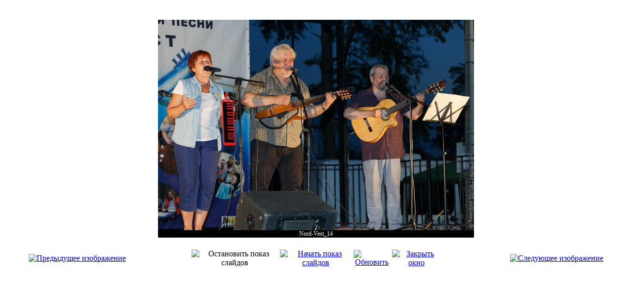

--- FILE ---
content_type: text/html; charset=utf-8
request_url: http://svoyasi.ru/index.php?option=com_phocagallery&view=detail&catid=98:2019-01-08-05-01-07&id=3784:nord-vest14&tmpl=component&Itemid=2
body_size: 3621
content:
<!DOCTYPE html PUBLIC "-//W3C//DTD XHTML 1.0 Transitional//EN" "http://www.w3.org/TR/xhtml1/DTD/xhtml1-transitional.dtd">
<html xmlns="http://www.w3.org/1999/xhtml" xml:lang="ru-ru" lang="ru-ru" dir="ltr" >
<head>
  <meta http-equiv="content-type" content="text/html; charset=utf-8" />
  <meta name="robots" content="index, follow" />
  <meta name="keywords" content="авторская песня" />
  <meta name="description" content="авторская песня" />
  <meta name="generator" content="Joomla! 1.5 - Open Source Content Management" />
  <title>Фото</title>
  <link href="/templates/reveal/favicon.ico" rel="shortcut icon" type="image/x-icon" />
  <link rel="stylesheet" href="/components/com_phocagallery/assets/phocagallery.css" type="text/css" />
  <link rel="stylesheet" href="/plugins/content/phocadownload/css/phocadownload.css" type="text/css" />
  <script type="text/javascript" src="/plugins/content/phocagalleryslideshow.js"></script>
  <style type="text/css"> 
 html,body, .contentpane{overflow:hidden;background:#ffffff;} 
 center, table {background:#ffffff;} 
 #sbox-window {background-color:#fff;padding:5px} 
 </style>

</head>
<body class="contentpane">
	
	<script type="text/javascript"> 
/* <![CDATA[ */    
/***********************************************
* Ultimate Fade-In Slideshow (v1.51): � Dynamic Drive (http://www.dynamicdrive.com)
* This notice MUST stay intact for legal use
* Visit http://www.dynamicdrive.com/ for this script and 100s more.
***********************************************/
 
var fadeimages=new Array()
fadeimages[0]=["/images/phocagallery/2018/08-03/thumbs/phoca_thumb_l_Nord-Vest_01.jpg", "", ""];
fadeimages[1]=["/images/phocagallery/2018/08-03/thumbs/phoca_thumb_l_Nord-Vest_02.jpg", "", ""];
fadeimages[2]=["/images/phocagallery/2018/08-03/thumbs/phoca_thumb_l_Nord-Vest_03.jpg", "", ""];
fadeimages[3]=["/images/phocagallery/2018/08-03/thumbs/phoca_thumb_l_Nord-Vest_04.jpg", "", ""];
fadeimages[4]=["/images/phocagallery/2018/08-03/thumbs/phoca_thumb_l_Nord-Vest_05.jpg", "", ""];
fadeimages[5]=["/images/phocagallery/2018/08-03/thumbs/phoca_thumb_l_Nord-Vest_06.jpg", "", ""];
fadeimages[6]=["/images/phocagallery/2018/08-03/thumbs/phoca_thumb_l_Nord-Vest_07.jpg", "", ""];
fadeimages[7]=["/images/phocagallery/2018/08-03/thumbs/phoca_thumb_l_Nord-Vest_08.jpg", "", ""];
fadeimages[8]=["/images/phocagallery/2018/08-03/thumbs/phoca_thumb_l_Nord-Vest_09.jpg", "", ""];
fadeimages[9]=["/images/phocagallery/2018/08-03/thumbs/phoca_thumb_l_Nord-Vest_10.jpg", "", ""];
fadeimages[10]=["/images/phocagallery/2018/08-03/thumbs/phoca_thumb_l_Nord-Vest_11.jpg", "", ""];
fadeimages[11]=["/images/phocagallery/2018/08-03/thumbs/phoca_thumb_l_Nord-Vest_12.jpg", "", ""];
fadeimages[12]=["/images/phocagallery/2018/08-03/thumbs/phoca_thumb_l_Nord-Vest_13.jpg", "", ""];
fadeimages[13]=["/images/phocagallery/2018/08-03/thumbs/phoca_thumb_l_Nord-Vest_14.jpg", "", ""];
fadeimages[14]=["/images/phocagallery/2018/08-03/thumbs/phoca_thumb_l_Nord-Vest_15.jpg", "", ""];
fadeimages[15]=["/images/phocagallery/2018/08-03/thumbs/phoca_thumb_l_Nord-Vest_16.jpg", "", ""];
fadeimages[16]=["/images/phocagallery/2018/08-03/thumbs/phoca_thumb_l_Nord-Vest_17.jpg", "", ""];
fadeimages[17]=["/images/phocagallery/2018/08-03/thumbs/phoca_thumb_l_Nord-Vest_18.jpg", "", ""];
fadeimages[18]=["/images/phocagallery/2018/08-03/thumbs/phoca_thumb_l_Nord-Vest_19.jpg", "", ""];
fadeimages[19]=["/images/phocagallery/2018/08-03/thumbs/phoca_thumb_l_Nord-Vest_20.jpg", "", ""];
fadeimages[20]=["/images/phocagallery/2018/08-03/thumbs/phoca_thumb_l_Nord-Vest_21.jpg", "", ""];
fadeimages[21]=["/images/phocagallery/2018/08-03/thumbs/phoca_thumb_l_Nord-Vest_22.jpg", "", ""];
fadeimages[22]=["/images/phocagallery/2018/08-03/thumbs/phoca_thumb_l_Nord-Vest_23.jpg", "", ""];
fadeimages[23]=["/images/phocagallery/2018/08-03/thumbs/phoca_thumb_l_Nord-Vest_24.jpg", "", ""];
fadeimages[24]=["/images/phocagallery/2018/08-03/thumbs/phoca_thumb_l_Nord-Vest_25.jpg", "", ""];
fadeimages[25]=["/images/phocagallery/2018/08-03/thumbs/phoca_thumb_l_Nord-Vest_26.jpg", "", ""];
fadeimages[26]=["/images/phocagallery/2018/08-03/thumbs/phoca_thumb_l_Nord-Vest_27.jpg", "", ""];
fadeimages[27]=["/images/phocagallery/2018/08-03/thumbs/phoca_thumb_l_Nord-Vest_28.jpg", "", ""];
fadeimages[28]=["/images/phocagallery/2018/08-03/thumbs/phoca_thumb_l_Nord-Vest_29.jpg", "", ""];
fadeimages[29]=["/images/phocagallery/2018/08-03/thumbs/phoca_thumb_l_Nord-Vest_30.jpg", "", ""];
fadeimages[30]=["/images/phocagallery/2018/08-03/thumbs/phoca_thumb_l_Nord-Vest_31.jpg", "", ""];
fadeimages[31]=["/images/phocagallery/2018/08-03/thumbs/phoca_thumb_l_Nord-Vest_32.jpg", "", ""];
fadeimages[32]=["/images/phocagallery/2018/08-03/thumbs/phoca_thumb_l_Nord-Vest_33.jpg", "", ""];
fadeimages[33]=["/images/phocagallery/2018/08-03/thumbs/phoca_thumb_l_Nord-Vest_34.jpg", "", ""];
fadeimages[34]=["/images/phocagallery/2018/08-03/thumbs/phoca_thumb_l_Nord-Vest_35.jpg", "", ""];
fadeimages[35]=["/images/phocagallery/2018/08-03/thumbs/phoca_thumb_l_Nord-Vest_36.jpg", "", ""];
fadeimages[36]=["/images/phocagallery/2018/08-03/thumbs/phoca_thumb_l_Nord-Vest_37.jpg", "", ""];
fadeimages[37]=["/images/phocagallery/2018/08-03/thumbs/phoca_thumb_l_Nord-Vest_38.jpg", "", ""];
fadeimages[38]=["/images/phocagallery/2018/08-03/thumbs/phoca_thumb_l_Nord-Vest_39.jpg", "", ""];
fadeimages[39]=["/images/phocagallery/2018/08-03/thumbs/phoca_thumb_l_Nord-Vest_40.jpg", "", ""];
fadeimages[40]=["/images/phocagallery/2018/08-03/thumbs/phoca_thumb_l_Nord-Vest_41.jpg", "", ""];
fadeimages[41]=["/images/phocagallery/2018/08-03/thumbs/phoca_thumb_l_Nord-Vest_42.jpg", "", ""];
fadeimages[42]=["/images/phocagallery/2018/08-03/thumbs/phoca_thumb_l_Nord-Vest_43.jpg", "", ""];
fadeimages[43]=["/images/phocagallery/2018/08-03/thumbs/phoca_thumb_l_Nord-Vest_44.jpg", "", ""];
fadeimages[44]=["/images/phocagallery/2018/08-03/thumbs/phoca_thumb_l_Nord-Vest_45.jpg", "", ""];
fadeimages[45]=["/images/phocagallery/2018/08-03/thumbs/phoca_thumb_l_Nord-Vest_46.jpg", "", ""];
fadeimages[46]=["/images/phocagallery/2018/08-03/thumbs/phoca_thumb_l_Nord-Vest_47.jpg", "", ""];
fadeimages[47]=["/images/phocagallery/2018/08-03/thumbs/phoca_thumb_l_Nord-Vest_48.jpg", "", ""];
fadeimages[48]=["/images/phocagallery/2018/08-03/thumbs/phoca_thumb_l_Nord-Vest_49.jpg", "", ""];
fadeimages[49]=["/images/phocagallery/2018/08-03/thumbs/phoca_thumb_l_Nord-Vest_50.jpg", "", ""];
 
var fadebgcolor="#ffffff"
 
var fadearray=new Array() /*array to cache fadeshow instances*/
var fadeclear=new Array() /*array to cache corresponding clearinterval pointers*/
 
var dom=(document.getElementById) /*modern dom browsers*/
var iebrowser=document.all
 
function fadeshow(theimages, fadewidth, fadeheight, borderwidth, delay, pause, displayorder){
this.pausecheck=pause
this.mouseovercheck=0
this.delay=delay
this.degree=10 /*initial opacity degree (10%)*/
this.curimageindex=0
this.nextimageindex=1
fadearray[fadearray.length]=this
this.slideshowid=fadearray.length-1
this.canvasbase="canvas"+this.slideshowid
this.curcanvas=this.canvasbase+"_0"
if (typeof displayorder!="undefined")
theimages.sort(function() {return 0.5 - Math.random();}) /*thanks to Mike (aka Mwinter) :)*/
this.theimages=theimages
this.imageborder=parseInt(borderwidth)
this.postimages=new Array() /*preload images*/
for (p=0;p<theimages.length;p++){
this.postimages[p]=new Image()
this.postimages[p].src=theimages[p][0]
}
 
var fadewidth=fadewidth+this.imageborder*2
var fadeheight=fadeheight+this.imageborder*2
 
if (iebrowser&&dom||dom) /*if IE5+ or modern browsers (ie: Firefox)*/
document.write('<div id="master'+this.slideshowid+'" style="position:relative;width:'+fadewidth+'px;height:'+fadeheight+'px;overflow:hidden;"><div id="'+this.canvasbase+'_0" style="position:absolute;width:'+fadewidth+'px;height:'+fadeheight+'px;top:0;left:0;filter:progid:DXImageTransform.Microsoft.alpha(opacity=10);opacity:0.1;-moz-opacity:0.1;-khtml-opacity:0.1;background-color:'+fadebgcolor+'"></div><div id="'+this.canvasbase+'_1" style="position:absolute;width:'+fadewidth+'px;height:'+fadeheight+'px;top:0;left:0;filter:progid:DXImageTransform.Microsoft.alpha(opacity=10);opacity:0.1;-moz-opacity:0.1;-khtml-opacity:0.1;background-color:'+fadebgcolor+'"></div></div>')
else
document.write('<div><img name="defaultslide'+this.slideshowid+'" src="'+this.postimages[0].src+'"></div>')
 
if (iebrowser&&dom||dom) /*if IE5+ or modern browsers such as Firefox*/
this.startit()
else{
this.curimageindex++
setInterval("fadearray["+this.slideshowid+"].rotateimage()", this.delay)
}
}

function fadepic(obj){
if (obj.degree<100){
obj.degree+=10
if (obj.tempobj.filters&&obj.tempobj.filters[0]){
if (typeof obj.tempobj.filters[0].opacity=="number") /*if IE6+*/
obj.tempobj.filters[0].opacity=obj.degree
else /*else if IE5.5-*/
obj.tempobj.style.filter="alpha(opacity="+obj.degree+")"
}
else if (obj.tempobj.style.MozOpacity)
obj.tempobj.style.MozOpacity=obj.degree/101
else if (obj.tempobj.style.KhtmlOpacity)
obj.tempobj.style.KhtmlOpacity=obj.degree/100
else if (obj.tempobj.style.opacity&&!obj.tempobj.filters)
obj.tempobj.style.opacity=obj.degree/101
}
else{
clearInterval(fadeclear[obj.slideshowid])
obj.nextcanvas=(obj.curcanvas==obj.canvasbase+"_0")? obj.canvasbase+"_0" : obj.canvasbase+"_1"
obj.tempobj=iebrowser? iebrowser[obj.nextcanvas] : document.getElementById(obj.nextcanvas)
obj.populateslide(obj.tempobj, obj.nextimageindex)
obj.nextimageindex=(obj.nextimageindex<obj.postimages.length-1)? obj.nextimageindex+1 : 0
setTimeout("fadearray["+obj.slideshowid+"].rotateimage()", obj.delay)
}
}
 
fadeshow.prototype.populateslide=function(picobj, picindex){
var slideHTML=""
if (this.theimages[picindex][1]!="") /*if associated link exists for image*/
slideHTML='<a HREF="'+this.theimages[picindex][1]+'" target="'+this.theimages[picindex][2]+'">'
slideHTML+='<table border="0" cellpadding="0" cellspacing="0" style="text-align:center;margin: auto;"><tr><td style="text-align:center;" align="center" valign="middle" height="480"><img style="vertical-align:middle;" SRC="'+this.postimages[picindex].src+'" border="'+this.imageborder+'px"></td></tr></table>'
if (this.theimages[picindex][1]!="") /*if associated link exists for image*/
slideHTML+='</a>'
picobj.innerHTML=slideHTML
}
 
 
fadeshow.prototype.rotateimage=function(){
if (this.pausecheck==1) /*if pause onMouseover enabled, cache object*/
var cacheobj=this
if (this.mouseovercheck==1)
setTimeout(function(){cacheobj.rotateimage()}, 100)
else if (iebrowser&&dom||dom){
this.resetit()
var crossobj=this.tempobj=iebrowser? iebrowser[this.curcanvas] : document.getElementById(this.curcanvas)
crossobj.style.zIndex++
fadeclear[this.slideshowid]=setInterval("fadepic(fadearray["+this.slideshowid+"])",50)
this.curcanvas=(this.curcanvas==this.canvasbase+"_0")? this.canvasbase+"_1" : this.canvasbase+"_0"
}
else{
var ns4imgobj=document.images['defaultslide'+this.slideshowid]
ns4imgobj.src=this.postimages[this.curimageindex].src
}
this.curimageindex=(this.curimageindex<this.postimages.length-1)? this.curimageindex+1 : 0
}
 
fadeshow.prototype.resetit=function(){
this.degree=10
var crossobj=iebrowser? iebrowser[this.curcanvas] : document.getElementById(this.curcanvas)
if (crossobj.filters&&crossobj.filters[0]){
if (typeof crossobj.filters[0].opacity=="number") /*if IE6+*/
crossobj.filters(0).opacity=this.degree
else /*else if IE5.5-*/
crossobj.style.filter="alpha(opacity="+this.degree+")"
}
else if (crossobj.style.MozOpacity)
crossobj.style.MozOpacity=this.degree/101
else if (crossobj.style.KhtmlOpacity)
crossobj.style.KhtmlOpacity=this.degree/100
else if (crossobj.style.opacity&&!crossobj.filters)
crossobj.style.opacity=this.degree/101
}
 
 
fadeshow.prototype.startit=function(){
var crossobj=iebrowser? iebrowser[this.curcanvas] : document.getElementById(this.curcanvas)
this.populateslide(crossobj, this.curimageindex)
if (this.pausecheck==1){ /*IF SLIDESHOW SHOULD PAUSE ONMOUSEOVER*/
var cacheobj=this
var crossobjcontainer=iebrowser? iebrowser["master"+this.slideshowid] : document.getElementById("master"+this.slideshowid)
crossobjcontainer.onmouseover=function(){cacheobj.mouseovercheck=1}
crossobjcontainer.onmouseout=function(){cacheobj.mouseovercheck=0}
}
this.rotateimage()
}

function disableBackAndNext()
{
document.getElementById("next").Disable=true
}
function disableBackAndPrev()
{
document.getElementById("prev").Disable=true
}
/* ]]> */
</script><div id="phocagallery"><center style="padding-top:10px"><table border="0" width="100%"><tr><td colspan="6" align="center" valign="middle" height="480" style="height:480px" ><div id="image-box" style="width:640px;margin: auto;padding: 0;"><a href="#" onclick="window.parent.document.getElementById('sbox-window').close();"><img src="/images/phocagallery/2018/08-03/thumbs/phoca_thumb_l_Nord-Vest_14.jpg" alt="Nord-Vest_14"  /></a><div id="description-msg" style="background:#000000"><div id="description-text" style="background:#000000;color:#ffffff;font-size:12px">Nord-Vest_14</div></div></div></td></tr><tr><td align="left" width="30%" style="padding-left:48px"><a href="/index.php?option=com_phocagallery&amp;view=detail&amp;catid=98:2019-01-08-05-01-07&amp;id=3783:nord-vest13&amp;tmpl=component&amp;Itemid=2" title="Предыдущее изображение" id="prev" onclick="disableBackAndPrev()" ><img src="/components/com_phocagallery/assets/images/icon-prev.gif" alt="Предыдущее изображение"  /></a></td><td align="center"><img src="/components/com_phocagallery/assets/images/icon-stop-grey.gif" alt="Остановить показ слайдов"  /></td><td align="center"><a href="/index.php?option=com_phocagallery&amp;view=detail&amp;catid=98:2019-01-08-05-01-07&amp;id=3784:nord-vest14&amp;phocaslideshow=1&amp;tmpl=component&amp;Itemid=2" title="Начать показ слайдов"><img src="/components/com_phocagallery/assets/images/icon-play.gif" alt="Начать показ слайдов"  /></a></td><td align="center"><a href="/index.php?option=com_phocagallery&amp;view=detail&amp;catid=98:2019-01-08-05-01-07&amp;id=3784:nord-vest14&amp;tmpl=component&amp;Itemid=2" onclick="window.location.reload(true);" title="Обновить" ><img src="/components/com_phocagallery/assets/images/icon-reload.gif" alt="Обновить"  /></a></td><td align="center"><a href="/index.php?option=com_phocagallery&amp;view=detail&amp;catid=98:2019-01-08-05-01-07&amp;id=3784:nord-vest14&amp;tmpl=component&amp;Itemid=2" onclick="window.parent.document.getElementById('sbox-window').close();" title="Закрыть окно" ><img src="/components/com_phocagallery/assets/images/icon-exit.gif" alt="Закрыть окно"  /></a></td><td align="right" width="30%" style="padding-right:48px"><a href="/index.php?option=com_phocagallery&amp;view=detail&amp;catid=98:2019-01-08-05-01-07&amp;id=3785:nord-vest15&amp;tmpl=component&amp;Itemid=2" title="Следующее изображение" id="next" onclick="disableBackAndNext()" ><img src="/components/com_phocagallery/assets/images/icon-next.gif" alt="Следующее изображение"  /></a></td></tr></table></center></div>
</body>
</html>
